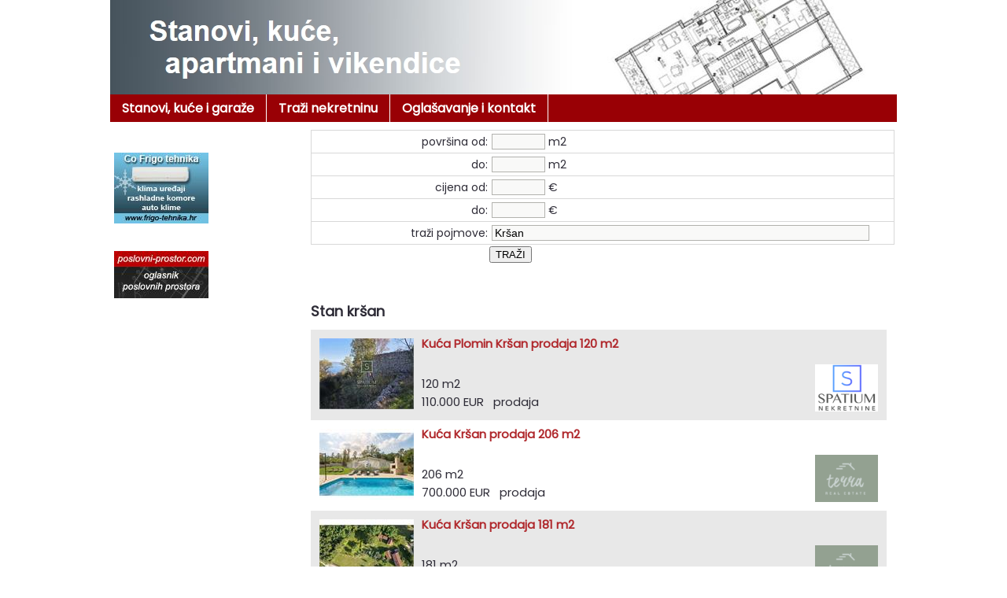

--- FILE ---
content_type: text/html; charset=utf-8
request_url: https://www.stan-kuca.com/krsan-7104_a.aspx
body_size: 15468
content:

<!DOCTYPE html>
<html lang="hr">
  <head>
  	<meta name="viewport" content="width=device-width, initial-scale=1" />
	<meta http-equiv="Content-Type" content="text/html; charset=utf-8" />
    <title>Stan Kršan kuća i garaža, prodaja i najam</title>
    <meta name="description" content="Stan Kršan. Prodaja i najam kuća, stanova i garaža u Kršanu." />
    <link rel="canonical" href="https://www.stan-kuca.com/" />
    <link rel="icon" type="image/x-icon" href="/favicon.ico" />
	<link rel="stylesheet" type="text/css" href="stanovi.css" />
    <link rel="stylesheet" type="text/css" href="stanovi_oglas.css" />
    <link rel="stylesheet" type="text/css" href="stanovi_navigacija.css" />
    <link rel="stylesheet" type="text/css" href="stanovi_trazilica.css" />
    <link rel="stylesheet" href="https://fonts.googleapis.com/css2?family=Poppins&display=swap">
    <link rel="stylesheet" href="https://cdnjs.cloudflare.com/ajax/libs/font-awesome/4.7.0/css/font-awesome.min.css" />
    <script type="text/JavaScript" src="qTip.js"></script> <!-- DoPostBack se nalazi u qTip.js -->
<!-- Google tag (gtag.js) -->
<script async src="https://www.googletagmanager.com/gtag/js?id=G-25PCXCW2Z9"></script>
<script>
  window.dataLayer = window.dataLayer || [];
  function gtag(){dataLayer.push(arguments);}
  gtag('js', new Date());

  gtag('config', 'G-25PCXCW2Z9');
</script>

</head>


<body>
    <div id="cijelasirina">
   		<div id="header">
				<div id="header1"><img src='../design/stanovi-header.jpg'/></div>


<div id="hd_izbornik">
<li1><a href="https://www.stan-kuca.com">Stanovi, kuće i garaže</a></li1>

<li1><a href='trazilica.aspx'>Traži nekretninu</a></li1>
<li1><a href='clanak.aspx?clanak=5'>Oglašavanje i kontakt</a></li1>
</div>



<div class=mobile-container>
<div class='topnav'>
<a href ='https://www.stan-kuca.com' class='active'>Stanovi, kuće i garaže</a>
<div id='myLinks'>
<a href='trazilica.aspx'>Traži nekretninu</a>
<a href='clanak.aspx?clanak=5'>Oglašavanje i kontakt</a>
</div>
<a href ='javascript:void(0);' class='icon' onclick='myFunction()'>
<i class='fa fa-bars'></i>
</a>
</div>
</div>
<script type="text/javascript">
function myFunction() {
  var x = document.getElementById("myLinks");
  if (x.style.display === "block") {
    x.style.display = "none";
  } else {
    x.style.display = "block";
  }
}
</script>

		</div>

           		<div class="menuVert_lijevo">


<!-- <iframe src="trazibox.aspx" frameborder="0" scrolling="no" width="250" height="400"></iframe> -->




    <div class='menuVert_tekst'>&nbsp;</div>
    <div class='menuVert_tekst'><a href="https://www.frigo-tehnika.hr"><img src="./design/banner-frigotehnika-120x90.jpg"></a></div>

    <div class='menuVert_tekst'>&nbsp;</div>
    <div class='menuVert_tekst'><a href="https://www.poslovni-prostor.org"><img src="./design/banner-poslovniprostor-120x60.jpg"></a></div>


</div>
	

			
                <div class='sredina'>
                    
                <!-- #i n c l ude File = "inc/bannerSredina1.aspx" -->

                    <form method="post" action="./krsan-7104_a.aspx?gradbs=7104&amp;tip=a" id="Form1">
<div class="aspNetHidden">
<input type="hidden" name="__EVENTTARGET" id="__EVENTTARGET" value="" />
<input type="hidden" name="__EVENTARGUMENT" id="__EVENTARGUMENT" value="" />
<input type="hidden" name="__VIEWSTATE" id="__VIEWSTATE" value="hneZMjYax9HJ/xP3xNZnMPSR8lV5d3zGEheS9/b6pnHxAiJpKgUkrg9Z9cG5bHvkEfGBKbU8l7ZrGQ1IJ/i4xAvt/DV96f2XyvVwo5QdQ90=" />
</div>

<script type="text/javascript">
//<![CDATA[
var theForm = document.forms['Form1'];
if (!theForm) {
    theForm = document.Form1;
}
function __doPostBack(eventTarget, eventArgument) {
    if (!theForm.onsubmit || (theForm.onsubmit() != false)) {
        theForm.__EVENTTARGET.value = eventTarget;
        theForm.__EVENTARGUMENT.value = eventArgument;
        theForm.submit();
    }
}
//]]>
</script>


<div class="aspNetHidden">

	<input type="hidden" name="__VIEWSTATEGENERATOR" id="__VIEWSTATEGENERATOR" value="416D80D8" />
	<input type="hidden" name="__EVENTVALIDATION" id="__EVENTVALIDATION" value="qHvJBfcy+FvBbMWaF7qBvN/AFNJvPdg3otWHomB0x/3lHMipATVtBjPfA5pwjKl9kINECEHN72UkcM+XLWXEpLzXbQLOR7t2knqTKag9WyT+vcsW/g/bd2N2S2n/sT31hzt/u8+IO5afZVAtb9fEVgXjKK2qlk/iE3SvMYGlu0gCMTqjUTKw5CYQRt9kR7B4cegYRVqxJZvMxCPCHA/usai0pxszQB/7FmRWZn2TUpZZFGERGcEHV459n+LQ1iC76nwiZGru/82fpviqmeSjHH1FpNcpMsleYABumAy7SoU=" />
</div>
                    <input name="txtSTRANICA" type="hidden" id="txtSTRANICA" value="1" />  <!-- trebam za navigaciju -->
                    <input name="txtLINK" type="hidden" id="txtLINK" />  <!-- trebam za navigaciju -->
                    <input name="txtKEYWORDS" type="hidden" id="txtKEYWORDS" value="Stan kršan" />  <!-- trebam za navigaciju -->

                    <div class='oglas_solo_o1'><div class='oglas_solo_o2'>površina od:</div><div class='oglas_solo_o3'><input name="txtPOVRSINA_OD" type="text" id="txtPOVRSINA_OD" size="5" class="tb_fld_num" /> m2</div></div>
                    <div class='oglas_solo_o1'><div class='oglas_solo_o2'>do:</div><div class='oglas_solo_o3'><input name="txtPOVRSINA_DO" type="text" id="txtPOVRSINA_DO" size="5" class="tb_fld_num" /> m2</div></div>
                    <div class='oglas_solo_o1'><div class='oglas_solo_o2'>cijena od:</div><div class='oglas_solo_o3'><input name="txtCIJENA_OD" type="text" id="txtCIJENA_OD" size="6" class="tb_fld_num" /> €</div></div>
                    <div class='oglas_solo_o1'><div class='oglas_solo_o2'>do:</div><div class='oglas_solo_o3'><input name="txtCIJENA_DO" type="text" id="txtCIJENA_DO" size="6" class="tb_fld_num" /> €</div></div>
                    <div class='oglas_solo_o1f'><div class='oglas_solo_o2'>traži pojmove:</div><div class='oglas_solo_o3'><input name="txtPOJAM" type="text" id="txtPOJAM" size="1024" class="tb_fld" value="Kršan" /></div></div>
                    <div class='oglas_solo_o1inv'><div class='oglas_solo_o2'>&nbsp;</div><div class='oglas_solo_o3'><input type="submit" name="bttnTRAZI" value="TRAŽI" id="bttnTRAZI" class="button" /></div></div>                     

                    </form>


                    <div class='podaci'>&nbsp;</div>
                    <div class='podaci'>&nbsp;</div>

                    <h1>Stan kršan</h1><div class="grid_veliki">


<div class='oglas_line'>
<div class='oglas_line_rblack'><div class='oglas_line_naslov_gore'><a href='kuca-plomin-krsan-120-m2-prodaja-0_91868.aspx'>Kuća Plomin Kršan prodaja 120 m2</a></div><div class='oglas_line_dio1'><div class='oglas_line_slika'><img src='/slike/n91868-1-thb.jpg' alt='' class='imgborder' width='120' height='90' /></div></div><div class='oglas_line_naslov_sredina'><a href='kuca-plomin-krsan-120-m2-prodaja-0_91868.aspx'>Kuća Plomin Kršan prodaja 120 m2</a></div><div class='oglas_line_dio2'><div class='oglas_line_dio2_redak'>&nbsp;</div><div class='oglas_line_dio2_redak'>               120 m2 &nbsp;</div><div class='oglas_line_dio2_redak'>           110.000 EUR &nbsp; prodaja</div></div><div class='oglas_line_dio3'><a href='spatium-nekretnine-d-o-o--2_417.aspx'><img src='/slike/spatium-nekretnine-logo.gif' alt='' width='80' height='60' /></a></div></div></div>
<div class='oglas_line'>
<div class='oglas_line_rwhite'><div class='oglas_line_naslov_gore'><a href='kuca-krsan-206-m2-prodaja-0_91374.aspx'>Kuća Kršan prodaja 206 m2</a></div><div class='oglas_line_dio1'><div class='oglas_line_slika'><img src='/slike/n91374-1-thb.jpg' alt='' class='imgborder' width='120' height='90' /></div></div><div class='oglas_line_naslov_sredina'><a href='kuca-krsan-206-m2-prodaja-0_91374.aspx'>Kuća Kršan prodaja 206 m2</a></div><div class='oglas_line_dio2'><div class='oglas_line_dio2_redak'>&nbsp;</div><div class='oglas_line_dio2_redak'>               206 m2 &nbsp;</div><div class='oglas_line_dio2_redak'>           700.000 EUR &nbsp; prodaja</div></div><div class='oglas_line_dio3'><a href='terra-real-estate-2_415.aspx'><img src='/slike/terra-realestate-logo.gif' alt='' width='80' height='60' /></a></div></div></div>
<div class='oglas_line'>
<div class='oglas_line_rblack'><div class='oglas_line_naslov_gore'><a href='kuca-krsan-181-m2-prodaja-0_91081.aspx'>Kuća Kršan prodaja 181 m2</a></div><div class='oglas_line_dio1'><div class='oglas_line_slika'><img src='/slike/n91081-1-thb.jpg' alt='' class='imgborder' width='120' height='90' /></div></div><div class='oglas_line_naslov_sredina'><a href='kuca-krsan-181-m2-prodaja-0_91081.aspx'>Kuća Kršan prodaja 181 m2</a></div><div class='oglas_line_dio2'><div class='oglas_line_dio2_redak'>&nbsp;</div><div class='oglas_line_dio2_redak'>               181 m2 &nbsp;</div><div class='oglas_line_dio2_redak'>           340.000 EUR &nbsp; prodaja</div></div><div class='oglas_line_dio3'><a href='terra-real-estate-2_415.aspx'><img src='/slike/terra-realestate-logo.gif' alt='' width='80' height='60' /></a></div></div></div>
<div class='oglas_line'>
<div class='oglas_line_rwhite'><div class='oglas_line_naslov_gore'><a href='stan-krsan-64-m2-najam-0_89692.aspx'>Stan Kršan najam 64 m2</a></div><div class='oglas_line_dio1'><div class='oglas_line_slika'><img src='/slike/n89692-1-thb.jpg' alt='' class='imgborder' width='120' height='90' /></div></div><div class='oglas_line_naslov_sredina'><a href='stan-krsan-64-m2-najam-0_89692.aspx'>Stan Kršan najam 64 m2</a></div><div class='oglas_line_dio2'><div class='oglas_line_dio2_redak'>&nbsp;</div><div class='oglas_line_dio2_redak'>                64 m2 &nbsp;</div><div class='oglas_line_dio2_redak'>               750 EUR &nbsp; najam</div></div><div class='oglas_line_dio3'><a href='diamond-realestate-2_407.aspx'><img src='/slike/diamond-realestate-logo.gif' alt='' width='80' height='60' /></a></div></div></div>
<div class='oglas_line'>
<div class='oglas_line_rblack'><div class='oglas_line_naslov_gore'><a href='kuca-jesenovik-krsan-185-m2-prodaja-0_89288.aspx'>Kuća Jesenovik Kršan prodaja 185 m2</a></div><div class='oglas_line_dio1'><div class='oglas_line_slika'><img src='/slike/n89288-1-thb.jpg' alt='' class='imgborder' width='120' height='90' /></div></div><div class='oglas_line_naslov_sredina'><a href='kuca-jesenovik-krsan-185-m2-prodaja-0_89288.aspx'>Kuća Jesenovik Kršan prodaja 185 m2</a></div><div class='oglas_line_dio2'><div class='oglas_line_dio2_redak'>&nbsp;</div><div class='oglas_line_dio2_redak'>               185 m2 &nbsp;</div><div class='oglas_line_dio2_redak'>           160.000 EUR &nbsp; prodaja</div></div><div class='oglas_line_dio3'><a href='dux-nekretnine-d-o-o--2_410.aspx'><img src='/slike/duxnekretnine-logo.gif' alt='' width='80' height='60' /></a></div></div></div>
<div class='oglas_line'>
<div class='oglas_line_rwhite'><div class='oglas_line_naslov_gore'><a href='kuca-krsan-219-m2-prodaja-0_88803.aspx'>Kuća Kršan prodaja 219 m2</a></div><div class='oglas_line_dio1'><div class='oglas_line_slika'><img src='/slike/n88803-1-thb.jpg' alt='' class='imgborder' width='120' height='90' /></div></div><div class='oglas_line_naslov_sredina'><a href='kuca-krsan-219-m2-prodaja-0_88803.aspx'>Kuća Kršan prodaja 219 m2</a></div><div class='oglas_line_dio2'><div class='oglas_line_dio2_redak'>&nbsp;</div><div class='oglas_line_dio2_redak'>               219 m2 &nbsp;</div><div class='oglas_line_dio2_redak'>           747.000 EUR &nbsp; prodaja</div></div><div class='oglas_line_dio3'><a href='diamond-realestate-2_407.aspx'><img src='/slike/diamond-realestate-logo.gif' alt='' width='80' height='60' /></a></div></div></div>
<div class='oglas_line'>
<div class='oglas_line_rblack'><div class='oglas_line_naslov_gore'><a href='stan-plomin-luka-krsan-49-m2-prodaja-0_88649.aspx'>Stan Plomin Luka Kršan prodaja 49 m2</a></div><div class='oglas_line_dio1'><div class='oglas_line_slika'><img src='/slike/n88649-1-thb.jpg' alt='' class='imgborder' width='120' height='90' /></div></div><div class='oglas_line_naslov_sredina'><a href='stan-plomin-luka-krsan-49-m2-prodaja-0_88649.aspx'>Stan Plomin Luka Kršan prodaja 49 m2</a></div><div class='oglas_line_dio2'><div class='oglas_line_dio2_redak'>&nbsp;</div><div class='oglas_line_dio2_redak'>                49 m2 &nbsp;</div><div class='oglas_line_dio2_redak'>           190.000 EUR &nbsp; prodaja</div></div><div class='oglas_line_dio3'><a href='diamond-realestate-2_407.aspx'><img src='/slike/diamond-realestate-logo.gif' alt='' width='80' height='60' /></a></div></div></div>
<div class='navigacija'>
<div class='navbox'><div class='navbox2'><b>&nbsp;&nbsp;1&nbsp;&nbsp;</b></div></div>
<div class='navbox'><div class='navbox1a' runat ='server' onclick="javascript:DoPostBack('topage','2','');">2</div></div>
<div class='navbox'><div class='navbox1a' runat ='server' onclick="javascript:DoPostBack('topage','3','');">3</div></div>
<div class='navbox'><div class='navbox1a' runat ='server' onclick="javascript:DoPostBack('topage','4','');">4</div></div>
<div class='navbox'><div class='navbox1a' runat ='server' onclick="javascript:DoPostBack('topage','5','');">5</div></div>
<div class='navbox'><div class='navbox1a' runat ='server' onclick="javascript:DoPostBack('topage','6','');">6</div></div>
<div class='navbox'><div class='navbox1a' runat ='server' onclick="javascript:DoPostBack('topage','7','');">7</div></div>
<div class='navbox'><div class='navbox1a' runat ='server' onclick="javascript:DoPostBack('topage','2','');">&nbsp;&gt;&nbsp;</div></div>
<div class='navbox'><div class='navbox1a' runat ='server' onclick="javascript:DoPostBack('topage','9','');">9</div></div>
</div>



</div><div class='podaci'>&nbsp;</div>

<div class='bannerSredinaDesktop2'>
<div class='bannerSredinaDesktop2_1'>
<a href="https://testovi-znanja.odmorko.com" target="_blank" rel="nofollow"><img src="../design/banner-testoviznanja-300x250.jpg" alt="testovi znanja" id="logo"></a>

</div>
<div class='bannerSredinaDesktop2_1'>
<a href="https://www.trigonshop.com/monitor/group" target="_blank" rel="nofollow"><img src="../design/banner-trigonshop-300x250-monitori.jpg" alt="TrigonShop novi monitor ako su sitna slova" id="logo"></a>
</div>
</div>
<div class='bannerSredinaMobitel2'>
<script async src="https://pagead2.googlesyndication.com/pagead/js/adsbygoogle.js?client=ca-pub-4662277576821620"
     crossorigin="anonymous"></script>
<!-- stankuca_responsive -->
<ins class="adsbygoogle"
     style="display:block"
     data-ad-client="ca-pub-4662277576821620"
     data-ad-slot="4790463147"
     data-ad-format="auto"
     data-full-width-responsive="true"></ins>
<script>
     (adsbygoogle = window.adsbygoogle || []).push({});
</script>
</div>
<div class='podaci'>&nbsp;</div>

                </div>
			
<div id='footer'>
<div id='footerw'>
<div class='footerw_lnk'><a href="https://www.stan-kuca.com/stan-zagreb-2_1_e.aspx" title="Stan Zagreb">Stan Zagreb</a></div>
<div class='footerw_lnk'><a href="https://www.stan-kuca.com/stan-zagreb-prodaja-2_1_1_c.aspx" title="Prodaja stanova Zagreb">Prodaja stanova Zagreb</a></div>
<div class='footerw_lnk'><a href="https://www.stan-kuca.com/stan-maksimir-zagreb-2_7966_1_f.aspx" title="Stan Maksimir">Stan Maksimir</a></div>
<div class='footerw_lnk'><a href="oglasivaci.aspx">Oglašivači</a></div>
</div>
<div id='footerw_txt'>&nbsp;</div>
</div>
		</div>
		
</body>
</html>

--- FILE ---
content_type: text/html; charset=utf-8
request_url: https://www.google.com/recaptcha/api2/aframe
body_size: 267
content:
<!DOCTYPE HTML><html><head><meta http-equiv="content-type" content="text/html; charset=UTF-8"></head><body><script nonce="4eqdBOAuIMt4SK6zma8N1Q">/** Anti-fraud and anti-abuse applications only. See google.com/recaptcha */ try{var clients={'sodar':'https://pagead2.googlesyndication.com/pagead/sodar?'};window.addEventListener("message",function(a){try{if(a.source===window.parent){var b=JSON.parse(a.data);var c=clients[b['id']];if(c){var d=document.createElement('img');d.src=c+b['params']+'&rc='+(localStorage.getItem("rc::a")?sessionStorage.getItem("rc::b"):"");window.document.body.appendChild(d);sessionStorage.setItem("rc::e",parseInt(sessionStorage.getItem("rc::e")||0)+1);localStorage.setItem("rc::h",'1768986837470');}}}catch(b){}});window.parent.postMessage("_grecaptcha_ready", "*");}catch(b){}</script></body></html>

--- FILE ---
content_type: text/css
request_url: https://www.stan-kuca.com/stanovi.css
body_size: 8042
content:
@-webkit-viewport { width: device-width; }
@-moz-viewport { width: device-width; }
@-ms-viewport { width: device-width; }
@-o-viewport { width: device-width; }
@viewport { width: device-width; }



body {
	font-family: 'Poppins', 'Open Sans', sans-serif;
	font-size: 15px;
	font-weight: 400;
	margin: 0 auto;
	background-color: #FFFFFF;
	}

#cijelasirina {
	width: 1000px;
	margin: 0 auto;
	background-color: #FFFFFF;
	color: #2E2C37;
	}

#header {
	}

a:link {color: #b0292d; text-decoration: none;}
a:visited {color: #b0292d;text-decoration: none;}
a:hover {color: #999999;text-decoration: none;}
a:active {color: #999999;text-decoration: none;}

img { border:0px; max-width: 100%; display: block}

h1 {
	font-size: 18px;
	color: #6d6d6d; /*#3BB7DD;*/
	font-weight: normal;
	margin: 0;
	padding: 10px 0px 10px 10px;
	}

.sredina h1 {
	font-size: 18px;
	color: #2E2C37;
	font-weight: 600;
	padding: 5px 5px 10px 0px;
	}

.sredina h2 {
	font-size: 18px;
	color: #2E2C37;
	font-weight: bold;
    /*line-height: 160%;*/
    display: inline;
	margin: 0;
	padding: 10px 0px 5px 0px;
	}


#header1 {
	margin: 0;
	padding: 0;
	}

#hd_izbornik {
	background: #990005 none repeat scroll 0% 0%;   /* F4421A */
	width: 100%;
	left: 0px;
	top: 0px;
	box-sizing: border-box;
	list-style: outside none none;
	font-size: 16px;
	font-weight: 900;
	float: left;
	margin-bottom: 10px;
}

#hd_izbornik a {
	border-right: 1px solid #FFF;
	float: left;
	text-align: center;
	padding-top: 5px;
	padding-bottom: 5px;
	padding-left: 15px;
	padding-right: 15px;
	transition-duration: .7s;
}
#hd_izbornik a:link {color: #FFFFFF; text-decoration: none;  display: block;}
#hd_izbornik a:visited {color: #FFFFFF; text-decoration: none;}
#hd_izbornik a:hover {color: #000000; text-decoration: none; background-color: #94afcf; }


.menuVert_lijevo {
	width: 240px;
	margin: 0;
	float: left;
	overflow: hidden;
	padding-right: 5px;
    padding-left: 5px;
	padding-bottom: 10px;
	}

.menuVert_lnk {
	width: calc(100%);
	overflow: hidden;
	padding-bottom: 6px;
	transition-duration: .7s;
	font-weight: 700;
	}

.menuVert_tekst {
	width: calc(100%);
	overflow: hidden;
	padding-bottom: 6px;
    font-weight: bold;
    color: #666666;
	}

.menuVert_sredina {
	float: left;
    width: 250px;
	font-size: 14px;
	margin-bottom: 20px;
    line-height: 150%;
	}



.sredina {
	float: left;
	width: 740px;
    padding-left: 5px;
    padding-right: 5px;
	}

.naslov {
	float: left;
	height: auto;
	width: 100%;
	font-size: 17px;
	font-weight: 900;
	text-align: left;
	line-height: 120%;
	color: #333333;
	overflow: hidden;
    padding-bottom: 7px;
	}

.podaci {
	float: left;
	width: 100%;
	line-height: 160%;	
	}
.podaci a:link {color: #b0292d; text-decoration: underline;}
.podaci a:visited {color: #b0292d;text-decoration: underline;}
.podaci a:hover {color: #999999;text-decoration: underline;}






/* ************************ */
.mobile-container {
  width: 100%;
  margin: auto;
  background-color: #555;
  color: white;
  font-size: 17px;
}
.topnav {
  overflow: hidden;
  background-color: #333;
  position: relative;
}
.topnav #myLinks {
  display: none;
}
.topnav a {
  color: white;
  padding: 15px 0px 15px 15px;
  text-decoration: none;
  display: block;
}
.topnav a.icon {
  background: black;
  display: block;
  position: absolute;
  padding: 20px 15px 17px 15px;
  right: 0;
  top: 0;
  font-weight: 600;
}
.topnav a:hover {background-color: #990005; color: black;}
.topnav a:link {color: #FFF; font-weight: 600;}
.topnav a:visited {color: #FFF;}
.topnav a.icon:hover {background-color: #823c00; color: white;}
.active {color: #FFF; background-color: #990005; color: white;}








#footer {
	clear: both;
	text-align: left;
	width: 100%;
	margin: 0 auto;
	background-color: #000000;	
	}
#footerw {
	width: 100%;
	float: left;
	background-color: #000000;	
	}
#footerw_txt {
	width: 100%;
	float: left;
	background-color: #000000;	
	padding: 15px 0px 15px 0px;
	text-align: right;
	color: #424241;
	font-size: 10px;
	}
.footerw_lnk {
	float: left;
	font-size: 13px;
	margin: 15px 20px 5px 20px;
	color: #FFFFFF;
	}
.footerw_lnk a:link {text-decoration: none; color: #FFFFFF;  font-weight: 600;}
.footerw_lnk a:visited {text-decoration: none; color: #FFFFFF;  font-weight: 600;}
.footerw_lnk a:hover {text-decoration: underline; color: #FFFFFF;  font-weight: 600;}



/* rešetka */
.oglas_solo_o1 {
	float: left;
	height: auto;
	width: 730px;
    font-size: 14px;
    padding-left: 5px;
    padding-right: 5px;
    line-height: 2.0;
    border-top: solid 1px #D8D8D8;
    border-left: solid 1px #D8D8D8;
    border-right: solid 1px #D8D8D8;
	}
.oglas_solo_o1f {
	float: left;
	height: auto;
	width: 730px;
    font-size: 14px;
    padding-left: 5px;
    padding-right: 5px;
    line-height: 2.0;
    border: solid 1px #D8D8D8;
	}
.oglas_solo_o2 {
	float: left;
    width: 30%;
    height: auto;
    text-align: right;
    
	}
.oglas_solo_o3 {
	float: left;
	width: 68%;
    height: auto;
    padding-left: 5px;
	}
.oglas_solo_slika_mala {
	float: left;
    margin-left: 7px;
    margin-top: 10px;
    border: solid 1px #D8D8D8;
}
.oglas_solo_slika_mala:hover {
   cursor: pointer;
   opacity: 0.7;
}


.oglas_solo_slika_velika {
	float: left;
    margin-top: 10px;
    border: solid 1px #D8D8D8;
}




.bannerSredinaDesktop1  {float: left; width: 728px; height: 90px; margin-left: calc((100% - 728px)/2);}
.bannerSredinaMobitel1  {float: left; width: 300px; height: 250px; margin-left: calc((100% - 300px)/2);}
.bannerSredinaDesktop2  {float: left; width: 625px; height: 250px; margin-left: calc((100% - 625px)/2);}
.bannerSredinaDesktop2_1{float: left; width: 300px; height: 250px; margin-left: 10px;}
.bannerSredinaMobitel2  {float: left; width: 100%;}
.bannerSredinaPlacen    {float: left; width: 100%;}
.bannerSredinaResponsive{float: left; width: 100%;}




@media only screen and (min-width: 1px) and (max-width: 1020px) {
   	/* ovo je za manje ekrane*/
   
    #cijelasirina {width: 100%;}
	.sredina {width: calc(100% - 10px);}
    .naslov {width: calc(100% - 10px);}
    .podaci {width: calc(100% - 10px);}

    /*h1 {visibility: hidden!important; display: none;}
    .sredina h1 {visibility: visible!important; display: block;}*/

    .menuVert_lijevo {visibility: hidden!important; display: none;}
    .menuVert_sredina {visibility: visible!important; display: block;}
    
    .mobile-container {visibility: visible!important; display: block;}
    #hd_izbornik {visibility: hidden!important; display: none;}

    .bannerSredinaDesktop1 {visibility: hidden!important; display: none;}
    .bannerSredinaMobitel1 {visibility: visible!important; display: block;}
    .bannerSredinaDesktop2 {visibility: hidden!important; display: none;}
    .bannerSredinaMobitel2 {visibility: visible!important; display: block;}

    .oglas_solo_o1 {width: calc(100% - 10px);}
    .oglas_solo_o1f {width: calc(100% - 10px);}
       
   .naslov a:link {width: 100%;}
}


@media only screen and (min-width: 1021px) {

    .menuVert_lijevo {visibility: visible!important; display: block;}
    .menuVert_sredina {visibility: hidden!important; display: none;}

    .mobile-container {visibility: hidden!important; display: none;}
    #hd_izbornik {visibility: visible!important; display: block;}

    /*.sredina h1 {visibility: hidden!important; display: none;}
    h1 {visibility: visible!important; display: block;}*/

    .bannerSredinaDesktop1 {visibility: visible!important; display: block;}
    .bannerSredinaMobitel1 {visibility: hidden!important; display: none;}
    .bannerSredinaDesktop2 {visibility: visible!important; display: block;}
    .bannerSredinaMobitel2 {visibility: hidden!important; display: none;}
}


--- FILE ---
content_type: text/css
request_url: https://www.stan-kuca.com/stanovi_oglas.css
body_size: 1744
content:
.oglas_line {
    float: left;
    width: 730px;
    }

.oglas_line_rblack {
	float: left;
	overflow: hidden;
    width: 100%;
    padding: 1px 1px 1px 1px;
	background-color: #e8e8e8;
	}

.oglas_line_rwhite {
	float: left;
	overflow: hidden;
    width: 100%;
    padding: 1px 1px 1px 1px;
	background-color: #ffffff;
	}

.oglas_line_naslov_gore {
    float: left;
    width: 100%;
    font-weight: 900;
    overflow: hidden;
    padding-top: 5px;
    padding-bottom: 5px;
}
.oglas_line_naslov_sredina {
    float: left;
    width: 490px;
    font-weight: 900;
    overflow: hidden;
    padding-top: 5px;
    padding-bottom: 5px;
}

.oglas_line_slika {
}


.oglas_line_dio1 {
    float: left;
    width: 120px;
    height: 90px;
    padding: 10px 10px 10px 10px;
}
.oglas_line_dio2 {
    float: left;
    width: 490px;
}
.oglas_line_dio2_redak {
    float: left;
    width: 100%;
}

.oglas_line_dio3 {
    float: left;
    width: 80px;
    padding: 10px 10px 10px 10px;
}

@media only screen and (min-width: 1px) and (max-width: 1020px) {

    .oglas_line {
       width: 100%;
    }
    .oglas_line_dio2 {
       width: calc(100% - 150px);
    }
   .oglas_line_dio3 {
   		visibility: hidden!important;
		display: none;
    }
   .oglas_line_naslov_sredina {
   		visibility: hidden!important;
		display: none;
    }
   .oglas_line_naslov_gore {
        visibility: visible!important;
		display: block;
    }

}

@media only screen and (min-width: 1021px) {
    
   .oglas_line_naslov_sredina {
       visibility: visible!important;
		display: block;
    }
   .oglas_line_naslov_gore {
   		visibility: hidden!important;
		display: none;
    }
}

--- FILE ---
content_type: text/css
request_url: https://www.stan-kuca.com/stanovi_navigacija.css
body_size: 1028
content:
.navigacija {
	float: left;
	height: auto;
	text-align: left;
	color: #424242;
	line-height: 150%;
	font-size: 15px;	
	padding-top: 15px;
	padding-bottom: 30px;
	margin-left: 0px;
	box-sizing: border-box;
	list-style: outside none none;
	}
	
.navbox {
	float: left;
	height: auto;
	text-align: left;
	font-size: 15px;	
	padding-left: 3px;
	padding-right: 3px;
	}

.navbox1a {
	float: left;
	height: auto;
	text-align: left;
	font-size: 15px;
	border-bottom: 1px solid #bfbfbf;
	border-top: 1px solid #bfbfbf;
	border-left: 1px solid #bfbfbf;
	border-right: 1px solid #bfbfbf;
	background-color: #F5F5F4;
	color: #424242;
	display: block;
	text-decoration: none;
	padding-top: 5px;
	padding-bottom: 5px;
	padding-left: 10px;
	padding-right: 10px;
	}
.navbox1a:hover {color: #424242; text-decoration: none; background-color: #FFFFFF; cursor: pointer;}


.navbox2 {
	float: left;
	height: auto;
	text-align: left;
	font-size: 15px;
	padding-top: 5px;
	padding-bottom: 5px;
	}


--- FILE ---
content_type: text/css
request_url: https://www.stan-kuca.com/stanovi_trazilica.css
body_size: 1709
content:
.tb_h { 
	float: left;
	font-family: Tahoma, Arial;
	font-size: 13px;
    border-radius: 25px;
    background: #D0D4D7;
    margin-left: 10px;
    padding: 8px;
   	width: 200px;
	height: 218px;
}

.tb_h2 { 
	float: left;
	font-family: Tahoma, Arial;
	font-size: 13px;
    border-radius: 25px;
    background: #D0D4D7;
    margin-left: 10px;
    padding: 8px;
   	width: 200px;
	height: 100px;
}



.tb_s { 
	float: left;
	font-family: Tahoma, Arial;
	font-size: 13px;
	width: 260px;
}

.tb_f { 
	float: left;
	margin: 0;
	padding: 0;
	height: 33px;
	font-family: Tahoma, Arial;
	font-size: 13px;
	width: 260px;
}


.tb_1 {
    float: left;
    font-family: Tahoma, Arial;
    font-size: 14px;
    width: 200px;
    padding-left: 10px;
    line-height: 160%;
}


.tb_2 { 
	float: left;
	font-family: Tahoma, Arial;
	font-size: 13px;
	width: 80px;
	height: 16px;
}

.tb_3 { 
	float: left;
	font-family: Tahoma, Arial;
	font-size: 13px;
	width: 10px;
	height: 16px;
}

.tb_4 { 
	float: left;
	font-family: Tahoma, Arial;
	width: 200px;
	height: 20px;
	padding-left: 28px;
}


.tb_fld
{
	font-size: 14px;
	width: 95%;
	padding: 1px 3px 1px 3px;
	border: 1px solid #B2B2AE;
	background: #F9F9F8;
}

.tb_fld_maxheight
{
	height: 98%;
    font-size: 14px;
	width: 95%;
	padding: 1px 3px 1px 3px;
	border: 1px solid #B2B2AE;
	background: #F9F9F8;
}


.tb_fld_num
{
	font-size: 14px;
	width: 60px;
	padding: 1px 3px 1px 3px;
	border: 1px solid #B2B2AE;
	background: #F9F9F8;
}


.tb_fld2
{
	font-size: 14px;
	width: 95%;
	padding: 1px 3px 1px 3px;
	border: 1px solid #B2B2AE;
	background: #F9F9F8;
}


--- FILE ---
content_type: application/javascript
request_url: https://www.stan-kuca.com/qTip.js
body_size: 3993
content:
// qTip - CSS Tool Tips - by Craig Erskine
// http://qrayg.com
//
// Multi-tag support by James Crooke
// http://www.cj-design.com
//
// Inspired by code from Travis Beckham
// http://www.squidfingers.com | http://www.podlob.com
//
// Copyright (c) 2006 Craig Erskine
// Permission is granted to copy, distribute and/or modify this document
// under the terms of the GNU Free Documentation License, Version 1.3
// or any later version published by the Free Software Foundation;
// with no Invariant Sections, no Front-Cover Texts, and no Back-Cover Texts.
// A copy of the license is included in the section entitled "GNU
// Free Documentation License".

var qTipTag = "a,label,input"; //Which tag do you want to qTip-ize? Keep it lowercase!//
var qTipX = 0; //This is qTip's X offset//
var qTipY = 15; //This is qTip's Y offset//

//There's No need to edit anything below this line//
tooltip = {
  name : "qTip",
  offsetX : qTipX,
  offsetY : qTipY,
  tip : null
}

tooltip.init = function () {
	var tipNameSpaceURI = "http://www.w3.org/1999/xhtml";
	if(!tipContainerID){ var tipContainerID = "qTip";}
	var tipContainer = document.getElementById(tipContainerID);

	if(!tipContainer) {
	  tipContainer = document.createElementNS ? document.createElementNS(tipNameSpaceURI, "div") : document.createElement("div");
		tipContainer.setAttribute("id", tipContainerID);
	  document.getElementsByTagName("body").item(0).appendChild(tipContainer);
	}

	if (!document.getElementById) return;
	this.tip = document.getElementById (this.name);
	if (this.tip) document.onmousemove = function (evt) {tooltip.move (evt)};

	var a, sTitle, elements;
	
	var elementList = qTipTag.split(",");
	for(var j = 0; j < elementList.length; j++)
	{	
		elements = document.getElementsByTagName(elementList[j]);
		if(elements)
		{
			for (var i = 0; i < elements.length; i ++)
			{
				a = elements[i];
				sTitle = a.getAttribute("title");				
				if(sTitle)
				{
					a.setAttribute("tiptitle", sTitle);
					a.removeAttribute("title");
					a.removeAttribute("alt");
					a.onmouseover = function() {tooltip.show(this.getAttribute('tiptitle'))};
					a.onmouseout = function() {tooltip.hide()};
				}
			}
		}
	}
}

tooltip.move = function (evt) {
	var x=0, y=0;
	if (document.all) {//IE
		x = (document.documentElement && document.documentElement.scrollLeft) ? document.documentElement.scrollLeft : document.body.scrollLeft;
		y = (document.documentElement && document.documentElement.scrollTop) ? document.documentElement.scrollTop : document.body.scrollTop;
		x += window.event.clientX;
		y += window.event.clientY;
		
	} else {//Good Browsers
		x = evt.pageX;
		y = evt.pageY;
	}
	this.tip.style.left = (x + this.offsetX) + "px";
	this.tip.style.top = (y + this.offsetY) + "px";
}

tooltip.show = function (text) {
	if (!this.tip) return;
	this.tip.innerHTML = text;
	this.tip.style.display = "block";
}

tooltip.hide = function () {
	if (!this.tip) return;
	this.tip.innerHTML = "";
	this.tip.style.display = "none";
}

window.onload = function () {
	tooltip.init ();
}

function DoPostBack(param1, param2, param3) {
    if (param1 == "sort") {
        var pom = document.getElementById("txtSORT").value;
        if (pom == param2 + " ASC") {
            pom = param2 + " DESC";
        } else {
            if (pom == param2 + " DESC") {
                pom = "";
            } else {
                pom = param2 + " ASC";
            }
        }
        document.getElementById("txtSORT").value = pom;
        param2 = pom;
        __doPostBack(param1, param2);
    }

    if (param1 == "topage" || param1 == "update" || param1 == "copy") {
        __doPostBack(param1, param2);
    }

    if (param1 == "delete") {
        if (confirm("Sigurno \u017Eelite obrisati redak\n" + param3 + "?") == true) {
            __doPostBack(param1, param2);
        } else {
        }
    }
}
